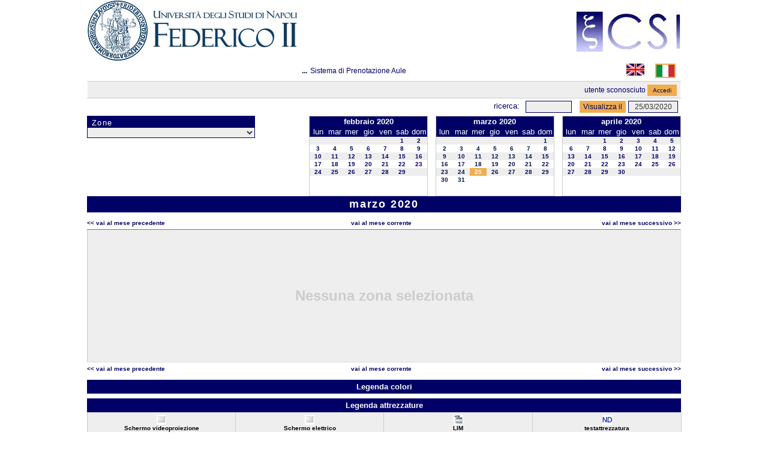

--- FILE ---
content_type: text/html; charset=utf-8
request_url: http://www.lorario.unina.it/mrbs/month.php?year=2020&month=03&day=25
body_size: 28588
content:
<!DOCTYPE html PUBLIC "-//W3C//DTD XHTML 1.0 Strict//EN" "http://www.w3.org/TR/xhtml1/DTD/xhtml1-strict.dtd">
<html xmlns="http://www.w3.org/1999/xhtml" lang="it" xml:lang="it">
  <head>  
  <meta http-equiv="Content-Type" content="text/html; charset=utf-8" />
  <title>Sistema di Prenotazione Aule</title>
  <link id="unina-css" rel="stylesheet" type="text/css" href="css/unina-style.css" />
  <link id="menu" rel="stylesheet" type="text/css" href="css/menu.css" />
  <link rel="icon" href="images/favicon.png" type="image/png" />
      <!--<link href="jquery/ui/css/sunny/jquery-ui-1.8.16.custom.css" rel="stylesheet" type="text/css" />-->
    <link href="jquery/ui/css/unina/jquery-ui-1.10.2.custom.min.css" rel="stylesheet" type="text/css" />
    <link href="jquery/datatables/css/mrbs-page.css" rel="stylesheet" type="text/css" />
    <link href="jquery/datatables/css/mrbs-table.css" rel="stylesheet" type="text/css" />
    <link href="jquery/datatables/css/ColReorder.css" rel="stylesheet" type="text/css" />
    <link href="jquery/datatables/css/ColVis.css" rel="stylesheet" type="text/css" />
    <link rel="stylesheet" href="css/mrbs.css.php" type="text/css" />
        <link rel="stylesheet" media="print" href="css/mrbs-print.css.php" type="text/css" />
    <!--[if IE]>
    <link rel="stylesheet" href="css/mrbs-ie.css" type="text/css" />
    <![endif]-->
        <!--[if IE 8]>
    <link rel="stylesheet" href="css/mrbs-ie8.css" type="text/css" />
    <![endif]-->
    <!--[if lte IE 8]>
    <link rel="stylesheet" href="css/mrbs-ielte8.css" type="text/css" />
    <![endif]-->
    <!--[if lte IE 7]>
    <link rel="stylesheet" href="css/mrbs-ielte7.css.php" type="text/css" />
    <![endif]-->
    <!--[if lte IE 6]>
    <link rel="stylesheet" href="css/mrbs-ielte6.css" type="text/css" />
    <![endif]-->
    
    <meta name="robots" content="noindex" />

<script type="text/javascript" src="jquery/jquery-1.7.2.min.js"></script>  

<script type="text/javascript" src="jquery/ui/jquery-ui-1.8.22.custom.min.js"></script>
<script type="text/javascript" src="jquery/ui/jquery-ui-i18n.js"></script>
<script type="text/javascript" src="js/jquery.numeric.js"></script>


<script type="text/javascript" src="jquery/ui/jquery-ui-datepicker-en.js"></script>
<script type="text/javascript" src="jquery/ui/jquery-ui-datepicker-en-US.js"></script>
<script type="text/javascript">
  //<![CDATA[
  var lteIE6 = false;
  //]]>
</script>
<!--[if lte IE 6]>
<script type="text/javascript">
  //<![CDATA[
  var lteIE6 = true;
  //]]>
</script>
<![endif]-->
    
<script type="text/javascript">
  //<![CDATA[
  var lteIE7 = false;
  //]]>
</script>
<!--[if lte IE 7]>
<script type="text/javascript">
  //<![CDATA[
  var lteIE7 = true;
  //]]>
</script>
<![endif]-->
    
<script type="text/javascript">
  //<![CDATA[
  var lteIE8 = false;
  //]]>
</script>
<!--[if lte IE 8]>
<script type="text/javascript">
  //<![CDATA[
  var lteIE8 = true;
  //]]>
</script>
<![endif]-->
    
<script type="text/javascript">
  //<![CDATA[
    function init(params)
  {	 
  	$(document).ready(function() {
		$("table tr:nth-child(even)").addClass("even");
		$("table tr:nth-child(odd)").addClass("odd");
	});
  }
  
  
  //]]>
</script>
    
  <script type="text/javascript" src="js/cell_click.js.php?area=0&amp;section="></script>
  <script type="text/javascript" src="js/functions.js.php?area=0&amp;section="></script>
<script type="text/javascript" src="js/datepicker.js.php?area=0&amp;section="></script>
<script type="text/javascript" src="js/general.js.php?area=0&amp;section="></script>
    
<script type="text/javascript">

//<![CDATA[


$(window).load(function() {

  var args = {day: '25',
              month: '3',
              year: '2020',
              area: '0',
              room: '0',
              page: 'month'};
    init(args);

});

//]]>
</script>

  </head>
  
  <body class="non_js month">

  <script type="text/javascript">
    //<![CDATA[
    $('body').addClass('js').removeClass('non_js');
    //]]>
  </script> 

  <div class="screenonly">
    
    
    <table id="banner">
      <tr>
        <td id="company" colspan="2">
          <div>
            
            <div id="logo" style='overflow:hidden;'>
<a href="http://www.csi.unina.it" style='float:right;margin-bottom: 14px;'>
<img src='images/csi_unina.jpg' alt="CSI - Università degli Studi di Napoli" style='margin-top: 16px;'/></a><a href="http://www.unina.it/" style='float:left;'>
<img src="images/logo-unina.png" width="355" height="100" alt="Universita' degli Studi di Napoli" />
</a>
</div>
<div id="more_info">...</div>

            <div id="mrbs">
              <a href="index.php">Sistema di Prenotazione Aule</a>
            </div>
            <script type='text/javascript'>
              $(document).ready(function(){
                $('#nav li').hover(
                    function () {
                      //mostra sottomenu
                      $('ul', this).stop(true, true).delay(50).slideDown(100);

                    },
                    function () {
                      //nascondi sottomenu
                      $('ul', this).stop(true, true).slideUp(200);
                    }
                );
                var lan = readCookie("lan");
                if(lan==null) lan = 'it';
                $('#'+lan+"_lan").addClass('selected_language');
              });
              function changeLanguage(language){
                location.href = updateQueryStringParameter(location.href,"lan",language);
              }
              function updateQueryStringParameter(uri, key, value) {
                var re = new RegExp("([?|&])" + key + "=.*?(&|$)", "i");
                separator = uri.indexOf('?') !== -1 ? "&" : "?";
                if (uri.match(re)) {
                  return uri.replace(re, '$1' + key + "=" + value + '$2');
                }
                else {
                  return uri + separator + key + "=" + value;
                }
              }
              function readCookie(name) {
                var nameEQ = name + "=";
                var ca = document.cookie.split(';');
                for (var i = 0; i < ca.length; i++) {
                    var c = ca[i];
                    while (c.charAt(0) == ' ') c = c.substring(1, c.length);
                    if (c.indexOf(nameEQ) == 0) return c.substring(nameEQ.length, c.length);
                }
                return null;
              }
            </script>
                        <div class="mrbs_languages" style='float:right;width:50px;'>
              <a href="javascript:changeLanguage('it');">
                <img title='Lingua italiano' id='it_lan' src='images/it.png' width='30' height='20'/>
              </a>
            </div>
            <div class="mrbs_languages" style='float:right;width:50px;'>
              <a href="javascript:changeLanguage('en');">
                <img title='Lingua inglese' id='en_lan' src='images/en.png' width='30' height='20'/>
              </a>
            </div>
          </div>
        </td>
	    </tr>
      <tr>
      	<td class="header" colspan="2">
           
                      <div class="logon_box">
            
                  <div>Utente sconosciuto</div>
      <form method="post" action="admin.php">
        <div>
          <input type="hidden" name="TargetURL" value="month.php?year=2020&amp;month=03&amp;day=25" />
          <input type="hidden" name="Action" value="QueryName" />
          <input type="submit" value=" Accedi " />
        </div>
      </form>
                  
          </div>            
    	  </td>
      </tr>
	    <tr class="tools">
        <td>
        
          
        </td>
        <td>
          <form id="header_search" method="get" action="search.php" style='float:left;margin:1px 13px 0px 0px;'>
            <div style='width:11em;'>
              <label for="search_str"><a href="search.php?advanced=1">Ricerca:</a></label>
              <input type="text" id="search_str" name="search_str" style='float:right;' value="" />
              <input type="hidden" name="day"        value="25" />
              <input type="hidden" name="month"      value="3" />
              <input type="hidden" name="year"       value="2020" />
            
              
            </div>
          </form>
          
                    
          <form action="day.php" method="get" id="Form1" style='float:left;'>
            <div>
              <input type="submit" value="Visualizza il" />
<span id="dateselector">
<select name="day">
<option>1</option>
<option>2</option>
<option>3</option>
<option>4</option>
<option>5</option>
<option>6</option>
<option>7</option>
<option>8</option>
<option>9</option>
<option>10</option>
<option>11</option>
<option>12</option>
<option>13</option>
<option>14</option>
<option>15</option>
<option>16</option>
<option>17</option>
<option>18</option>
<option>19</option>
<option>20</option>
<option>21</option>
<option>22</option>
<option>23</option>
<option>24</option>
<option selected="selected">25</option>
<option>26</option>
<option>27</option>
<option>28</option>
<option>29</option>
<option>30</option>
<option>31</option>
</select>
<select name="month">
<option value="1">gen</option>
<option value="2">feb</option>
<option value="3" selected="selected">mar</option>
<option value="4">apr</option>
<option value="5">mag</option>
<option value="6">giu</option>
<option value="7">lug</option>
<option value="8">ago</option>
<option value="9">set</option>
<option value="10">ott</option>
<option value="11">nov</option>
<option value="12">dic</option>
</select>
<select name="year">
<option value="2015">2015</option>
<option value="2016">2016</option>
<option value="2017">2017</option>
<option value="2018">2018</option>
<option value="2019">2019</option>
<option value="2020" selected="selected">2020</option>
<option value="2021">2021</option>
<option value="2022">2022</option>
<option value="2023">2023</option>
<option value="2024">2024</option>
<option value="2025">2025</option>
<option value="2026">2026</option>
<option value="2027">2027</option>
<option value="2028">2028</option>
<option value="2029">2029</option>
<option value="2030">2030</option>
<option value="2031">2031</option>
</select>
</span>
  <script type="text/javascript">
  //<![CDATA[
  $(function() {
        $("#datepicker").datepicker({yearRange: '2015:2031',
                                                       altField: '#datepicker_alt'
                                                       , onClose: function(dateText, inst) {datepicker_close(dateText, inst, 'Form1');}                                                      });
        var initial_date = new Date(2020, 2, 25);
    var dateFormat = $("#datepicker").datepicker( "option", "dateFormat" );
    document.getElementById('datepicker').value = $.datepicker.formatDate(dateFormat, initial_date);
    document.getElementById('datepicker_alt_day').value = 25;
    document.getElementById('datepicker_alt_month').value = 3;
    document.getElementById('datepicker_alt_year').value = 2020;
    $(".ui-datepicker").draggable();
  });
 
  
  var dateselector = document.getElementById('dateselector');
  var datepicker_html = '<input class="date" type="text" id="datepicker" />\n';
    datepicker_html += '<input type="hidden" id="datepicker_alt"'
  datepicker_html += ' name="_alt"';
  datepicker_html += ' value="2020-3-25"';
  datepicker_html += ' disabled="disabled" />\n';
    datepicker_html += '<input type="hidden" id="datepicker_alt_day" name="day" />\n';
  datepicker_html += '<input type="hidden" id="datepicker_alt_month" name="month" />\n';
  datepicker_html += '<input type="hidden" id="datepicker_alt_year" name="year" />\n';
  dateselector.innerHTML = datepicker_html;
  //]]>
  </script>
              </div>
          </form>
          
                    
        </td>
      </tr>
    </table>
  </div>
  <div id="contents">

    <div id="dwm_header" class="screenonly" style='margin-bottom: 85px;'>
<div id="cals" class="screenonly">
<div id="cal_last">
<table class="calendar">
<thead>
<tr>
<th colspan="7"><a href="month.php?year=2020&amp;month=02&amp;day=25">febbraio&nbsp;2020</a></th>
</tr>
<tr>
<th>lun</th>
<th>mar</th>
<th>mer</th>
<th>gio</th>
<th>ven</th>
<th>sab</th>
<th>dom</th>
</tr>
</thead>
<tbody>
<tr>
<td>&nbsp;</td>
<td>&nbsp;</td>
<td>&nbsp;</td>
<td>&nbsp;</td>
<td>&nbsp;</td>
<td><a href="month.php?year=2020&amp;month=02&amp;day=1">1</a></td>
<td><a href="month.php?year=2020&amp;month=02&amp;day=2">2</a></td>
</tr>
<tr>
<td><a href="month.php?year=2020&amp;month=02&amp;day=3">3</a></td>
<td><a href="month.php?year=2020&amp;month=02&amp;day=4">4</a></td>
<td><a href="month.php?year=2020&amp;month=02&amp;day=5">5</a></td>
<td><a href="month.php?year=2020&amp;month=02&amp;day=6">6</a></td>
<td><a href="month.php?year=2020&amp;month=02&amp;day=7">7</a></td>
<td><a href="month.php?year=2020&amp;month=02&amp;day=8">8</a></td>
<td><a href="month.php?year=2020&amp;month=02&amp;day=9">9</a></td>
</tr>
<tr>
<td><a href="month.php?year=2020&amp;month=02&amp;day=10">10</a></td>
<td><a href="month.php?year=2020&amp;month=02&amp;day=11">11</a></td>
<td><a href="month.php?year=2020&amp;month=02&amp;day=12">12</a></td>
<td><a href="month.php?year=2020&amp;month=02&amp;day=13">13</a></td>
<td><a href="month.php?year=2020&amp;month=02&amp;day=14">14</a></td>
<td><a href="month.php?year=2020&amp;month=02&amp;day=15">15</a></td>
<td><a href="month.php?year=2020&amp;month=02&amp;day=16">16</a></td>
</tr>
<tr>
<td><a href="month.php?year=2020&amp;month=02&amp;day=17">17</a></td>
<td><a href="month.php?year=2020&amp;month=02&amp;day=18">18</a></td>
<td><a href="month.php?year=2020&amp;month=02&amp;day=19">19</a></td>
<td><a href="month.php?year=2020&amp;month=02&amp;day=20">20</a></td>
<td><a href="month.php?year=2020&amp;month=02&amp;day=21">21</a></td>
<td><a href="month.php?year=2020&amp;month=02&amp;day=22">22</a></td>
<td><a href="month.php?year=2020&amp;month=02&amp;day=23">23</a></td>
</tr>
<tr>
<td><a href="month.php?year=2020&amp;month=02&amp;day=24">24</a></td>
<td><a href="month.php?year=2020&amp;month=02&amp;day=25">25</a></td>
<td><a href="month.php?year=2020&amp;month=02&amp;day=26">26</a></td>
<td><a href="month.php?year=2020&amp;month=02&amp;day=27">27</a></td>
<td><a href="month.php?year=2020&amp;month=02&amp;day=28">28</a></td>
<td><a href="month.php?year=2020&amp;month=02&amp;day=29">29</a></td>
<td>&nbsp;</td>
</tr>
</tbody>
</table>
</div>
<div id="cal_this">
<table class="calendar">
<thead>
<tr>
<th colspan="7"><a href="month.php?year=2020&amp;month=03&amp;day=25">marzo&nbsp;2020</a></th>
</tr>
<tr>
<th>lun</th>
<th>mar</th>
<th>mer</th>
<th>gio</th>
<th>ven</th>
<th>sab</th>
<th>dom</th>
</tr>
</thead>
<tbody>
<tr>
<td>&nbsp;</td>
<td>&nbsp;</td>
<td>&nbsp;</td>
<td>&nbsp;</td>
<td>&nbsp;</td>
<td>&nbsp;</td>
<td><a class="current" href="month.php?year=2020&amp;month=03&amp;day=1">1</a></td>
</tr>
<tr>
<td><a class="current" href="month.php?year=2020&amp;month=03&amp;day=2">2</a></td>
<td><a class="current" href="month.php?year=2020&amp;month=03&amp;day=3">3</a></td>
<td><a class="current" href="month.php?year=2020&amp;month=03&amp;day=4">4</a></td>
<td><a class="current" href="month.php?year=2020&amp;month=03&amp;day=5">5</a></td>
<td><a class="current" href="month.php?year=2020&amp;month=03&amp;day=6">6</a></td>
<td><a class="current" href="month.php?year=2020&amp;month=03&amp;day=7">7</a></td>
<td><a class="current" href="month.php?year=2020&amp;month=03&amp;day=8">8</a></td>
</tr>
<tr>
<td><a class="current" href="month.php?year=2020&amp;month=03&amp;day=9">9</a></td>
<td><a class="current" href="month.php?year=2020&amp;month=03&amp;day=10">10</a></td>
<td><a class="current" href="month.php?year=2020&amp;month=03&amp;day=11">11</a></td>
<td><a class="current" href="month.php?year=2020&amp;month=03&amp;day=12">12</a></td>
<td><a class="current" href="month.php?year=2020&amp;month=03&amp;day=13">13</a></td>
<td><a class="current" href="month.php?year=2020&amp;month=03&amp;day=14">14</a></td>
<td><a class="current" href="month.php?year=2020&amp;month=03&amp;day=15">15</a></td>
</tr>
<tr>
<td><a class="current" href="month.php?year=2020&amp;month=03&amp;day=16">16</a></td>
<td><a class="current" href="month.php?year=2020&amp;month=03&amp;day=17">17</a></td>
<td><a class="current" href="month.php?year=2020&amp;month=03&amp;day=18">18</a></td>
<td><a class="current" href="month.php?year=2020&amp;month=03&amp;day=19">19</a></td>
<td><a class="current" href="month.php?year=2020&amp;month=03&amp;day=20">20</a></td>
<td><a class="current" href="month.php?year=2020&amp;month=03&amp;day=21">21</a></td>
<td><a class="current" href="month.php?year=2020&amp;month=03&amp;day=22">22</a></td>
</tr>
<tr>
<td><a class="current" href="month.php?year=2020&amp;month=03&amp;day=23">23</a></td>
<td><a class="current" href="month.php?year=2020&amp;month=03&amp;day=24">24</a></td>
<td id="sticky_day"><a class="current" href="month.php?year=2020&amp;month=03&amp;day=25">25</a></td>
<td><a class="current" href="month.php?year=2020&amp;month=03&amp;day=26">26</a></td>
<td><a class="current" href="month.php?year=2020&amp;month=03&amp;day=27">27</a></td>
<td><a class="current" href="month.php?year=2020&amp;month=03&amp;day=28">28</a></td>
<td><a class="current" href="month.php?year=2020&amp;month=03&amp;day=29">29</a></td>
</tr>
<tr>
<td><a class="current" href="month.php?year=2020&amp;month=03&amp;day=30">30</a></td>
<td><a class="current" href="month.php?year=2020&amp;month=03&amp;day=31">31</a></td>
<td>&nbsp;</td>
<td>&nbsp;</td>
<td>&nbsp;</td>
<td>&nbsp;</td>
<td>&nbsp;</td>
</tr>
</tbody>
</table>
</div>
<div id="cal_next">
<table class="calendar">
<thead>
<tr>
<th colspan="7"><a href="month.php?year=2020&amp;month=04&amp;day=25">aprile&nbsp;2020</a></th>
</tr>
<tr>
<th>lun</th>
<th>mar</th>
<th>mer</th>
<th>gio</th>
<th>ven</th>
<th>sab</th>
<th>dom</th>
</tr>
</thead>
<tbody>
<tr>
<td>&nbsp;</td>
<td>&nbsp;</td>
<td><a href="month.php?year=2020&amp;month=04&amp;day=1">1</a></td>
<td><a href="month.php?year=2020&amp;month=04&amp;day=2">2</a></td>
<td><a href="month.php?year=2020&amp;month=04&amp;day=3">3</a></td>
<td><a href="month.php?year=2020&amp;month=04&amp;day=4">4</a></td>
<td><a href="month.php?year=2020&amp;month=04&amp;day=5">5</a></td>
</tr>
<tr>
<td><a href="month.php?year=2020&amp;month=04&amp;day=6">6</a></td>
<td><a href="month.php?year=2020&amp;month=04&amp;day=7">7</a></td>
<td><a href="month.php?year=2020&amp;month=04&amp;day=8">8</a></td>
<td><a href="month.php?year=2020&amp;month=04&amp;day=9">9</a></td>
<td><a href="month.php?year=2020&amp;month=04&amp;day=10">10</a></td>
<td><a href="month.php?year=2020&amp;month=04&amp;day=11">11</a></td>
<td><a href="month.php?year=2020&amp;month=04&amp;day=12">12</a></td>
</tr>
<tr>
<td><a href="month.php?year=2020&amp;month=04&amp;day=13">13</a></td>
<td><a href="month.php?year=2020&amp;month=04&amp;day=14">14</a></td>
<td><a href="month.php?year=2020&amp;month=04&amp;day=15">15</a></td>
<td><a href="month.php?year=2020&amp;month=04&amp;day=16">16</a></td>
<td><a href="month.php?year=2020&amp;month=04&amp;day=17">17</a></td>
<td><a href="month.php?year=2020&amp;month=04&amp;day=18">18</a></td>
<td><a href="month.php?year=2020&amp;month=04&amp;day=19">19</a></td>
</tr>
<tr>
<td><a href="month.php?year=2020&amp;month=04&amp;day=20">20</a></td>
<td><a href="month.php?year=2020&amp;month=04&amp;day=21">21</a></td>
<td><a href="month.php?year=2020&amp;month=04&amp;day=22">22</a></td>
<td><a href="month.php?year=2020&amp;month=04&amp;day=23">23</a></td>
<td><a href="month.php?year=2020&amp;month=04&amp;day=24">24</a></td>
<td><a href="month.php?year=2020&amp;month=04&amp;day=25">25</a></td>
<td><a href="month.php?year=2020&amp;month=04&amp;day=26">26</a></td>
</tr>
<tr>
<td><a href="month.php?year=2020&amp;month=04&amp;day=27">27</a></td>
<td><a href="month.php?year=2020&amp;month=04&amp;day=28">28</a></td>
<td><a href="month.php?year=2020&amp;month=04&amp;day=29">29</a></td>
<td><a href="month.php?year=2020&amp;month=04&amp;day=30">30</a></td>
<td>&nbsp;</td>
<td>&nbsp;</td>
<td>&nbsp;</td>
</tr>
</tbody>
</table>
</div>
</div>
<div id="dwm_zones" style='width:280px;float:none;'>
<h3>Zone</h3>
<form id="zoneChangeForm" method="get" action="month.php">
<div>
<select class="zone_select" id="zone_select" name="zone" onchange="this.form.submit()"><option value='0'></option><option  value="18">5b</option>
<option  value="1">Centro Storico</option>
<option  value="21">cob1</option>
<option  value="20">edificio 5b</option>
<option  value="10">Farmacia</option>
<option  value="2">Fuorigrotta</option>
<option  value="19">monte s.angelo</option>
<option  value="3">MSA</option>
<option  value="4">Policlinico</option>
<option  value="5">Portici</option>
<option  value="8">San Giovanni</option>
<option  value="17">test</option>
<option value='-1'>Altro</option></select>
<input type="hidden" name="day"   value="25" />
<input type="hidden" name="month" value="3" />
<input type="hidden" name="year"  value="2020" />
<input type="submit" class="js_none" value="Cambia" />
</div>
</form>
</div>
</div>
<table class="dwm_main" id="month_main">
<div id="dwm">
<h2>marzo 2020</h2>
</div>
<div class="screenonly">
<div class="date_nav">
<div class="date_before">
<a href="month.php?year=2020&amp;month=2&amp;day=25&amp;area=0&amp;room=0">
&lt;&lt;&nbsp;Vai al Mese Precedente
</a>
</div>
<div class="date_now">
<a href="month.php?year=2026&amp;month=01&amp;day=25&amp;area=0&amp;room=0">
Vai al Mese Corrente
</a>
</div>
<div class="date_after">
<a href="month.php?year=2020&amp;month=4&amp;day=25&amp;area=0&amp;room=0">
Vai al Mese Successivo&nbsp;&gt;&gt;
</a>
</div>
</div>
</div>
<tr><td><h1>Nessuna zona selezionata</h1></td></tr></table></tr></tbody></table>
<div class="screenonly">
<div class="date_nav">
<div class="date_before">
<a href="month.php?year=2020&amp;month=2&amp;day=25&amp;area=0&amp;room=0">
&lt;&lt;&nbsp;Vai al Mese Precedente
</a>
</div>
<div class="date_now">
<a href="month.php?year=2026&amp;month=01&amp;day=25&amp;area=0&amp;room=0">
Vai al Mese Corrente
</a>
</div>
<div class="date_after">
<a href="month.php?year=2020&amp;month=4&amp;day=25&amp;area=0&amp;room=0">
Vai al Mese Successivo&nbsp;&gt;&gt;
</a>
</div>
</div>
</div>
<a id='colour_table_title' class='title' onclick='$("#colour_key").toggle()'>Legenda colori</a><table style='display:none;' id="colour_key"><tr>
<td class="L">
<div class='swatch L'></div><div class="celldiv slots1" title="(L) Lezione">
(L) Lezione</div></td>
<td class="B">
<div class='swatch B'></div><div class="celldiv slots1" title="(B) Laboratorio">
(B) Laboratorio</div></td>
<td class="S">
<div class='swatch S'></div><div class="celldiv slots1" title="(S) Seminario">
(S) Seminario</div></td>
<td class="ES">
<div class='swatch ES'></div><div class="celldiv slots1" title="(ES) Esame Scritto">
(ES) Esame Scritto</div></td>
<td class="EO">
<div class='swatch EO'></div><div class="celldiv slots1" title="(EO) Esame Orale">
(EO) Esame Orale</div></td>
<td class="A">
<div class='swatch A'></div><div class="celldiv slots1" title="(A) Altro">
(A) Altro</div></td>
</tr></table>
<div class='equipment legend' ><a class='title' onclick='$(".equip_list").toggle()'>Legenda attrezzature</a><ul class='equip_list' style='display:none;'>
<li title='Lettore DVD'><img class='icon' src='upload/files/LG_GP08LITE.gif' alt='Lettore DVD' /><span class='name'>DVD</span></li><li title='Schermo portatile'><img class='icon' src='upload/files/schermo.gif' alt='Schermo portatile' /><span class='name'>Schermo Port.</span></li><li title='Computer'><img class='icon' src='upload/files/PC.gif' alt='Computer' /><span class='name'>PC</span></li><li title='Videoproiettore'><img class='icon' src='upload/files/vplvw40_cw.gif' alt='Videoproiettore' /><span class='name'>Videoproiettore</span></li><li title='Lavagna Luminosa'><img class='icon' src='upload/files/lavagna.gif' alt='Lavagna Luminosa' /><span class='name'>Lavagna Luminosa</span></li><li title='Microfono'><img class='icon' src='upload/files/microfono.gif' alt='Microfono' /><span class='name'>Microfono</span></li></ul><ul class='equip_list'>
<li title='Schermo da proiezione a molla con discesa del telo ad azionamento manuale'><img class='icon' src='upload/files/schermo a molla.png' alt='Schermo da proiezione a molla con discesa del telo ad azionamento manuale' /><span class='name'>Schermo videoproiezione</span></li><li title='Schermo da proiezione a molla con discesa del telo ad azionamento elettrico'><img class='icon' src='upload/files/schermo a molla.png' alt='Schermo da proiezione a molla con discesa del telo ad azionamento elettrico' /><span class='name'>Schermo elettrico</span></li><li title='Lavagna Multimediale'><img class='icon' src='upload/files/lim-e-lim-smart.jpg' alt='Lavagna Multimediale' /><span class='name'>LIM</span></li><li title='attrezzatura per test caricata da area manager'><img class='icon' src='upload/files/nd.png' alt='attrezzatura per test caricata da area manager' /><span class='name'>testattrezzatura</span></li></ul></div>
</div><div class="screenonly trailer" id="trailer">
<div id="viewday">
<div class="trailer_label">
<a href="day.php?year=2020&amp;month=3&amp;day=25">Vista Giornaliera</a>
</div>
<div class="trailer_links">
<span><a href="day.php?year=2020&amp;month=03&amp;day=19">mar 19</a></span>
 | <span><a href="day.php?year=2020&amp;month=03&amp;day=20">mar 20</a></span>
 | <span><a href="day.php?year=2020&amp;month=03&amp;day=21">mar 21</a></span>
 | <span><a href="day.php?year=2020&amp;month=03&amp;day=22">mar 22</a></span>
 | <span><a href="day.php?year=2020&amp;month=03&amp;day=23">mar 23</a></span>
 | <span><a href="day.php?year=2020&amp;month=03&amp;day=24">mar 24</a></span>
 | <span class="current">[ <a href="day.php?year=2020&amp;month=03&amp;day=25">mar 25</a> ]</span>
 | <span><a href="day.php?year=2020&amp;month=03&amp;day=26">mar 26</a></span>
 | <span><a href="day.php?year=2020&amp;month=03&amp;day=27">mar 27</a></span>
 | <span><a href="day.php?year=2020&amp;month=03&amp;day=28">mar 28</a></span>
 | <span><a href="day.php?year=2020&amp;month=03&amp;day=29">mar 29</a></span>
 | <span><a href="day.php?year=2020&amp;month=03&amp;day=30">mar 30</a></span>
 | <span><a href="day.php?year=2020&amp;month=03&amp;day=31">mar 31</a></span>
 | <span><a href="day.php?year=2020&amp;month=04&amp;day=01">apr 01</a></span>
</div>
</div>
<div id="viewweek">
<div class="trailer_label">
<a href="week.php?year=2020&amp;month=3&amp;day=25">Vista Settimanale</a>
</div>
<div class="trailer_links">
  <a href="week.php?year=2020&amp;month=02&amp;day=26">feb 24</a>
 |   <a href="week.php?year=2020&amp;month=03&amp;day=04">mar 02</a>
 |   <a href="week.php?year=2020&amp;month=03&amp;day=11">mar 09</a>
 |   <a href="week.php?year=2020&amp;month=03&amp;day=18">mar 16</a>
 | <span class="current">
[   <a href="week.php?year=2020&amp;month=03&amp;day=25">mar 23</a>
]</span>
 |   <a href="week.php?year=2020&amp;month=04&amp;day=01">mar 30</a>
 |   <a href="week.php?year=2020&amp;month=04&amp;day=08">apr 06</a>
 |   <a href="week.php?year=2020&amp;month=04&amp;day=15">apr 13</a>
 |   <a href="week.php?year=2020&amp;month=04&amp;day=22">apr 20</a>
</div>
</div>
<div id="viewmonth">
<div class="trailer_label">
<a href="month.php?year=2020&amp;month=3&amp;day=25">Vista Mensile</a>
</div>
<div class="trailer_links">
  <a href="month.php?year=2020&amp;month=01&amp;day=25">gen 2020</a>
 |   <a href="month.php?year=2020&amp;month=02&amp;day=25">feb 2020</a>
 | <span class="current">
[   <a href="month.php?year=2020&amp;month=03&amp;day=25">mar 2020</a>
]</span>
 |   <a href="month.php?year=2020&amp;month=04&amp;day=25">apr 2020</a>
 |   <a href="month.php?year=2020&amp;month=05&amp;day=25">mag 2020</a>
 |   <a href="month.php?year=2020&amp;month=06&amp;day=25">giu 2020</a>
 |   <a href="month.php?year=2020&amp;month=07&amp;day=25">lug 2020</a>
 |   <a href="month.php?year=2020&amp;month=08&amp;day=25">ago 2020</a>
 |   <a href="month.php?year=2020&amp;month=09&amp;day=25">set 2020</a>
</div>
</div>
</div>
  </body>
</html>
